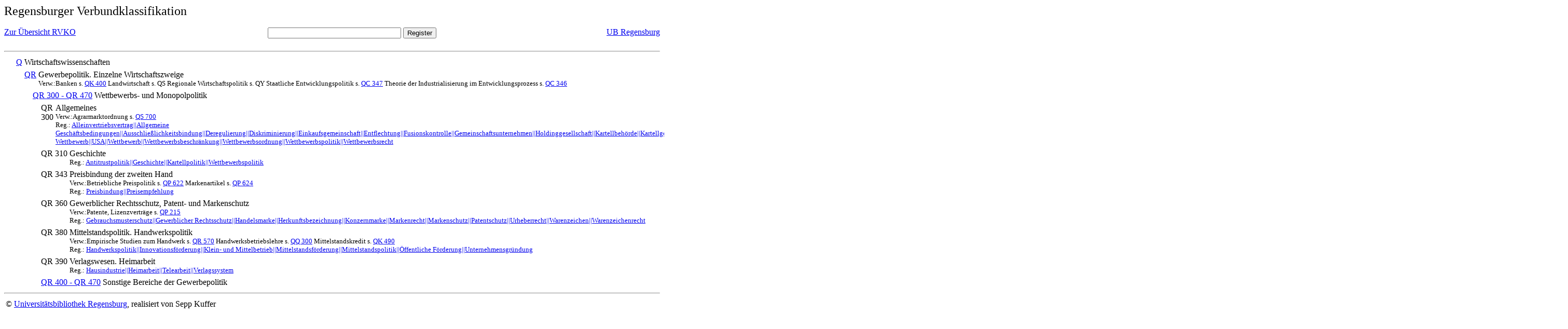

--- FILE ---
content_type: text/html; charset=UTF-8
request_url: https://rvk.uni-regensburg.de/rvko_simple/mynot.php?nt_in=QR+360
body_size: 2133
content:
<HTML>
<HEAD>





<META  http-equiv="Content-Type" content="text/html; charset=utf-8">
<TITLE> RVKO -- einfache WWW-Version </TITLE>
</HEAD> 
<BODY>
  <font size=+2>  Regensburger Verbundklassifikation 
  </font><br> <br> 
  <TABLE BORDER = "0" CELLSPACING = "0" CELLPADDING = "0" WIDTH = "100%">
   <TR>
    <TD VALIGN = "TOP">
     <A HREF = "mynot.php"> Zur &Uuml;bersicht RVKO </A>
    </TD>
    <TD ALIGN = "CENTER">
     <FORM ACTION = "gesamt_register.php#0" METHOD = "POST" accept-charset="UTF-8">
      <INPUT TYPE = "TEXT" NAME = "letters" SIZE = "30">
      <INPUT TYPE = "SUBMIT" VALUE = "Register">
     </FORM>
    </TD>
    <TD ALIGN = "RIGHT" VALIGN = "TOP">
     <A HREF = "http://www.bibliothek.uni-regensburg.de">UB Regensburg</A>
    </TD>
   </TR>
  </TABLE>
  <hr>
<table><tr><td><A NAME="Q">&#160;&#160;&#160;&#160;</A></td>
<td valign=top><A HREF = "mynot.php?nt_in=Q#Q">Q</A></td><td> Wirtschaftswissenschaften</td></tr></table>
<table><tr><td><A NAME="QR">&#160;&#160;&#160;&#160;&#160;&#160;&#160;&#160;</A></td>
<td valign=top><A HREF = "mynot.php?nt_in=QR#QR">QR</A></td><td> Gewerbepolitik. Einzelne Wirtschaftszweige<br>
<font size=-1> Verw.:Banken s. <A HREF="mynot.php?nt_in=QK+400#QK400">QK&nbsp;400</A> Landwirtschaft s. QS Regionale Wirtschaftspolitik s. QY Staatliche Entwicklungspolitik s. <A HREF="mynot.php?nt_in=QC+347#QC347">QC&nbsp;347</A> Theorie der Industrialisierung im Entwicklungsprozess s. <A HREF="mynot.php?nt_in=QC+346#QC346">QC&nbsp;346</A> </font></td></tr></table>
<table><tr><td><A NAME="QR300QR470">&#160;&#160;&#160;&#160;&#160;&#160;&#160;&#160;&#160;&#160;&#160;&#160;</A></td>
<td valign=top><A HREF = "mynot.php?nt_in=QR+300+-+QR+470#QR300QR470">QR 300 - QR 470</A></td><td> Wettbewerbs- und Monopolpolitik</td></tr></table>
<table><tr><td><A NAME="QR300">&#160;&#160;&#160;&#160;&#160;&#160;&#160;&#160;&#160;&#160;&#160;&#160;&#160;&#160;&#160;&#160;</A></td>
<td valign=top>QR 300</td><td> Allgemeines<br>
<font size=-1> Verw.:Agrarmarktordnung s. <A HREF="mynot.php?nt_in=QS+700#QS700">QS&nbsp;700</A> </font><br>
<font size=-1> Reg.: <A HREF="gesamt_register.php?letters=Alleinvertriebsvertrag%7C%7CAllgemeine+Gesch%C3%A4ftsbedingungen%7C%7CAusschlie%C3%9Flichkeitsbindung%7C%7CDeregulierung%7C%7CDiskriminierung%7C%7CEinkaufsgemeinschaft%7C%7CEntflechtung%7C%7CFusionskontrolle%7C%7CGemeinschaftsunternehmen%7C%7CHoldinggesellschaft%7C%7CKartellbeh%C3%B6rde%7C%7CKartellgesetz%7C%7CKartellpolitik%7C%7CKartellverbot%7C%7CKonditionenkartell%7C%7CKontrolle%7C%7CLiberalisierung%7C%7CMarktabgrenzung%7C%7CMarktbeherrschung%7C%7CMarktinformationsverfahren%7C%7CMarktmacht%7C%7CMarktzugangsbeschr%C3%A4nkung%7C%7CMonopol%7C%7CPreis%7C%7CPreisabsprache%7C%7CPreisdiskriminierung%7C%7CPreisunterbietung%7C%7CPreiswettbewerb%7C%7CRegulierung%7C%7CT%C3%A4uschung%7C%7CUnlauterer+Wettbewerb%7C%7CUSA%7C%7CWettbewerb%7C%7CWettbewerbsbeschr%C3%A4nkung%7C%7CWettbewerbsordnung%7C%7CWettbewerbspolitik%7C%7CWettbewerbsrecht#0">Alleinvertriebsvertrag||Allgemeine Gesch&auml;ftsbedingungen||Ausschlie&szlig;lichkeitsbindung||Deregulierung||Diskriminierung||Einkaufsgemeinschaft||Entflechtung||Fusionskontrolle||Gemeinschaftsunternehmen||Holdinggesellschaft||Kartellbeh&ouml;rde||Kartellgesetz||Kartellpolitik||Kartellverbot||Konditionenkartell||Kontrolle||Liberalisierung||Marktabgrenzung||Marktbeherrschung||Marktinformationsverfahren||Marktmacht||Marktzugangsbeschr&auml;nkung||Monopol||Preis||Preisabsprache||Preisdiskriminierung||Preisunterbietung||Preiswettbewerb||Regulierung||T&auml;uschung||Unlauterer Wettbewerb||USA||Wettbewerb||Wettbewerbsbeschr&auml;nkung||Wettbewerbsordnung||Wettbewerbspolitik||Wettbewerbsrecht</A>
 </font></td></tr></table>
<table><tr><td><A NAME="QR310">&#160;&#160;&#160;&#160;&#160;&#160;&#160;&#160;&#160;&#160;&#160;&#160;&#160;&#160;&#160;&#160;</A></td>
<td valign=top>QR 310</td><td> Geschichte<br>
<font size=-1> Reg.: <A HREF="gesamt_register.php?letters=Antitrustpolitik%7C%7CGeschichte%7C%7CKartellpolitik%7C%7CWettbewerbspolitik#0">Antitrustpolitik||Geschichte||Kartellpolitik||Wettbewerbspolitik</A>
 </font></td></tr></table>
<table><tr><td><A NAME="QR343">&#160;&#160;&#160;&#160;&#160;&#160;&#160;&#160;&#160;&#160;&#160;&#160;&#160;&#160;&#160;&#160;</A></td>
<td valign=top>QR 343</td><td> Preisbindung der zweiten Hand<br>
<font size=-1> Verw.:Betriebliche Preispolitik s. <A HREF="mynot.php?nt_in=QP+622#QP622">QP&nbsp;622</A> Markenartikel s. <A HREF="mynot.php?nt_in=QP+624#QP624">QP&nbsp;624</A> </font><br>
<font size=-1> Reg.: <A HREF="gesamt_register.php?letters=Preisbindung%7C%7CPreisempfehlung#0">Preisbindung||Preisempfehlung</A>
 </font></td></tr></table>
<table><tr><td><A NAME="QR360">&#160;&#160;&#160;&#160;&#160;&#160;&#160;&#160;&#160;&#160;&#160;&#160;&#160;&#160;&#160;&#160;</A></td>
<td valign=top>QR 360</td><td> Gewerblicher Rechtsschutz, Patent- und Markenschutz<br>
<font size=-1> Verw.:Patente, Lizenzvertr&auml;ge s. <A HREF="mynot.php?nt_in=QP+215#QP215">QP&nbsp;215</A> </font><br>
<font size=-1> Reg.: <A HREF="gesamt_register.php?letters=Gebrauchsmusterschutz%7C%7CGewerblicher+Rechtsschutz%7C%7CHandelsmarke%7C%7CHerkunftsbezeichnung%7C%7CKonzernmarke%7C%7CMarkenrecht%7C%7CMarkenschutz%7C%7CPatentschutz%7C%7CUrheberrecht%7C%7CWarenzeichen%7C%7CWarenzeichenrecht#0">Gebrauchsmusterschutz||Gewerblicher Rechtsschutz||Handelsmarke||Herkunftsbezeichnung||Konzernmarke||Markenrecht||Markenschutz||Patentschutz||Urheberrecht||Warenzeichen||Warenzeichenrecht</A>
 </font></td></tr></table>
<table><tr><td><A NAME="QR380">&#160;&#160;&#160;&#160;&#160;&#160;&#160;&#160;&#160;&#160;&#160;&#160;&#160;&#160;&#160;&#160;</A></td>
<td valign=top>QR 380</td><td> Mittelstandspolitik. Handwerkspolitik<br>
<font size=-1> Verw.:Empirische Studien zum Handwerk s. <A HREF="mynot.php?nt_in=QR+570#QR570">QR&nbsp;570</A> Handwerksbetriebslehre s. <A HREF="mynot.php?nt_in=QQ+300#QQ300">QQ&nbsp;300</A> Mittelstandskredit s. <A HREF="mynot.php?nt_in=QK+490#QK490">QK&nbsp;490</A> </font><br>
<font size=-1> Reg.: <A HREF="gesamt_register.php?letters=Handwerkspolitik%7C%7CInnovationsf%C3%B6rderung%7C%7CKlein-+und+Mittelbetrieb%7C%7CMittelstandsf%C3%B6rderung%7C%7CMittelstandspolitik%7C%7C%C3%96ffentliche+F%C3%B6rderung%7C%7CUnternehmensgr%C3%BCndung#0">Handwerkspolitik||Innovationsf&ouml;rderung||Klein- und Mittelbetrieb||Mittelstandsf&ouml;rderung||Mittelstandspolitik||&Ouml;ffentliche F&ouml;rderung||Unternehmensgr&uuml;ndung</A>
 </font></td></tr></table>
<table><tr><td><A NAME="QR390">&#160;&#160;&#160;&#160;&#160;&#160;&#160;&#160;&#160;&#160;&#160;&#160;&#160;&#160;&#160;&#160;</A></td>
<td valign=top>QR 390</td><td> Verlagswesen. Heimarbeit<br>
<font size=-1> Reg.: <A HREF="gesamt_register.php?letters=Hausindustrie%7C%7CHeimarbeit%7C%7CTelearbeit%7C%7CVerlagssystem#0">Hausindustrie||Heimarbeit||Telearbeit||Verlagssystem</A>
 </font></td></tr></table>
<table><tr><td><A NAME="QR400QR470">&#160;&#160;&#160;&#160;&#160;&#160;&#160;&#160;&#160;&#160;&#160;&#160;&#160;&#160;&#160;&#160;</A></td>
<td valign=top><A HREF = "mynot.php?nt_in=QR+400+-+QR+470#QR400QR470">QR 400 - QR 470</A></td><td> Sonstige Bereiche der Gewerbepolitik</td></tr></table>
  <hr>
  <TABLE WIDTH = "100%">
   <TR>
    <TD>
     &copy; <A HREF = "https://www.bibliothek.uni-regensburg.de">Universit&auml;tsbibliothek Regensburg</A>, 
     realisiert von Sepp Kuffer
    </TD>
    <TD>
    </TD>
   </TR>
  </TABLE>
 </BODY>
</HTML>

